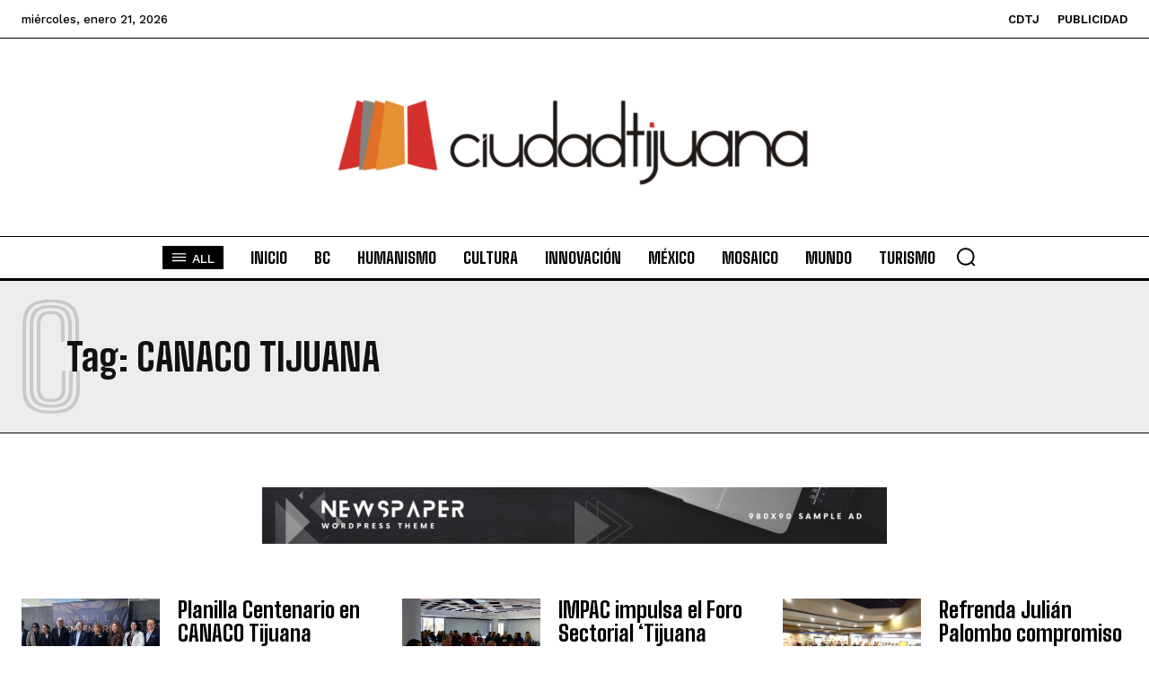

--- FILE ---
content_type: text/html; charset=utf-8
request_url: https://www.google.com/recaptcha/api2/aframe
body_size: 268
content:
<!DOCTYPE HTML><html><head><meta http-equiv="content-type" content="text/html; charset=UTF-8"></head><body><script nonce="Hp-X2eGyL2xBwZtGBDNl9w">/** Anti-fraud and anti-abuse applications only. See google.com/recaptcha */ try{var clients={'sodar':'https://pagead2.googlesyndication.com/pagead/sodar?'};window.addEventListener("message",function(a){try{if(a.source===window.parent){var b=JSON.parse(a.data);var c=clients[b['id']];if(c){var d=document.createElement('img');d.src=c+b['params']+'&rc='+(localStorage.getItem("rc::a")?sessionStorage.getItem("rc::b"):"");window.document.body.appendChild(d);sessionStorage.setItem("rc::e",parseInt(sessionStorage.getItem("rc::e")||0)+1);localStorage.setItem("rc::h",'1769001889148');}}}catch(b){}});window.parent.postMessage("_grecaptcha_ready", "*");}catch(b){}</script></body></html>

--- FILE ---
content_type: application/javascript; charset=utf-8
request_url: https://fundingchoicesmessages.google.com/f/AGSKWxWe0yuvz8BFHvQgLDp86rAwWxQF2DSHwGtCb15CY29vdCOwsocekIZZGme-KFXoAjQLFxx0xZ5o1bTQJL0DsZRx25d5r-DhXZYcWlXZMmL5DwMYPm7XxDVxquUtfr18DVmCYyGftR9zKKnBqCFcSx0e0uq2Tdr0I0yZwbJ9Ebvze77d4ZA2jtdtYBFk/_/adzonesidead./adengage./banner_view./bannerfarm./190x600.
body_size: -1289
content:
window['999f8b52-d824-4050-b83c-ae38cdce99cf'] = true;

--- FILE ---
content_type: application/javascript; charset=utf-8
request_url: https://fundingchoicesmessages.google.com/f/AGSKWxVvY0V35mtPDxRF1soBuYatH-_W-VbHHwIYSnrYLyo4MkBzln5HgZDL1WNF6qH-b5sOM4bujq8M9r8t5K30asyVLPxDWZCpbgOfpNtDzYmnUFmuBaUlk8NrFUwkeIRQaRvjEp92sw==?fccs=W251bGwsbnVsbCxudWxsLG51bGwsbnVsbCxudWxsLFsxNzY5MDAxODg5LDU2MjAwMDAwMF0sbnVsbCxudWxsLG51bGwsW251bGwsWzcsNl0sbnVsbCxudWxsLG51bGwsbnVsbCxudWxsLG51bGwsbnVsbCxudWxsLG51bGwsMV0sImh0dHBzOi8vY2l1ZGFkdGlqdWFuYS5pbmZvL3RhZy9jYW5hY28tdGlqdWFuYS8iLG51bGwsW1s4LCI5b0VCUi01bXFxbyJdLFs5LCJlbi1VUyJdLFsxNiwiWzEsMSwxXSJdLFsxOSwiMiJdLFsxNywiWzBdIl0sWzI0LCIiXSxbMjksImZhbHNlIl1dXQ
body_size: 119
content:
if (typeof __googlefc.fcKernelManager.run === 'function') {"use strict";this.default_ContributorServingResponseClientJs=this.default_ContributorServingResponseClientJs||{};(function(_){var window=this;
try{
var qp=function(a){this.A=_.t(a)};_.u(qp,_.J);var rp=function(a){this.A=_.t(a)};_.u(rp,_.J);rp.prototype.getWhitelistStatus=function(){return _.F(this,2)};var sp=function(a){this.A=_.t(a)};_.u(sp,_.J);var tp=_.ed(sp),up=function(a,b,c){this.B=a;this.j=_.A(b,qp,1);this.l=_.A(b,_.Pk,3);this.F=_.A(b,rp,4);a=this.B.location.hostname;this.D=_.Fg(this.j,2)&&_.O(this.j,2)!==""?_.O(this.j,2):a;a=new _.Qg(_.Qk(this.l));this.C=new _.dh(_.q.document,this.D,a);this.console=null;this.o=new _.mp(this.B,c,a)};
up.prototype.run=function(){if(_.O(this.j,3)){var a=this.C,b=_.O(this.j,3),c=_.fh(a),d=new _.Wg;b=_.hg(d,1,b);c=_.C(c,1,b);_.jh(a,c)}else _.gh(this.C,"FCNEC");_.op(this.o,_.A(this.l,_.De,1),this.l.getDefaultConsentRevocationText(),this.l.getDefaultConsentRevocationCloseText(),this.l.getDefaultConsentRevocationAttestationText(),this.D);_.pp(this.o,_.F(this.F,1),this.F.getWhitelistStatus());var e;a=(e=this.B.googlefc)==null?void 0:e.__executeManualDeployment;a!==void 0&&typeof a==="function"&&_.To(this.o.G,
"manualDeploymentApi")};var vp=function(){};vp.prototype.run=function(a,b,c){var d;return _.v(function(e){d=tp(b);(new up(a,d,c)).run();return e.return({})})};_.Tk(7,new vp);
}catch(e){_._DumpException(e)}
}).call(this,this.default_ContributorServingResponseClientJs);
// Google Inc.

//# sourceURL=/_/mss/boq-content-ads-contributor/_/js/k=boq-content-ads-contributor.ContributorServingResponseClientJs.en_US.9oEBR-5mqqo.es5.O/d=1/exm=ad_blocking_detection_executable,kernel_loader,loader_js_executable/ed=1/rs=AJlcJMwtVrnwsvCgvFVyuqXAo8GMo9641A/m=cookie_refresh_executable
__googlefc.fcKernelManager.run('\x5b\x5b\x5b7,\x22\x5b\x5bnull,\\\x22ciudadtijuana.info\\\x22,\\\x22AKsRol8rQmKMR8I8UGXrv-CtosdJFLbmQO2uVxbdYDfCAh4_wfX63Vk0EF2ZI6Rn1UmLOofJB1kXJjoqi7FFzpm_ZFRbOILwnGxMO2QNJ-KgeVHRJY72zO7TRM7Ow7pp0Jopq2xpSOX_Tm9L_HTuF3CjL-oU7xgV7w\\\\u003d\\\\u003d\\\x22\x5d,null,\x5b\x5bnull,null,null,\\\x22https:\/\/fundingchoicesmessages.google.com\/f\/AGSKWxWYOeyViQbvq0TWeyeuQmw2wSsQ1xM3pzN9Fp7RB80nMazfRvn7nFbcpiKruqtn8L1jr-Ol7f0zX8wSijVeqUu9iwjB4IyxO32f8CIBLen9P-9rQOJVuc3W-8FvQXxUqlJKvJAwcg\\\\u003d\\\\u003d\\\x22\x5d,null,null,\x5bnull,null,null,\\\x22https:\/\/fundingchoicesmessages.google.com\/el\/AGSKWxVkXzVaqlbYZWJvMf9VdWHYA19OToTN5kfUWbcISMJV5YuIpGWfSg-IffHUg9Jhn3TCGe8_S3dYUb63rVoldyuUsiqlOThGsRqU-K83MM2981FmwmwQMld2TRAjv276rMA9fn98yw\\\\u003d\\\\u003d\\\x22\x5d,null,\x5bnull,\x5b7,6\x5d,null,null,null,null,null,null,null,null,null,1\x5d\x5d,\x5b3,1\x5d\x5d\x22\x5d\x5d,\x5bnull,null,null,\x22https:\/\/fundingchoicesmessages.google.com\/f\/AGSKWxVFHX3eulOIzVyenBs40BSJzc2tYSjntbcudzYw1aKNxfgqCITPy5Pyr7wfMQnRgCWZPV3O9Gv-zJnSpkUyMy_0ZWcvT2B9Redv7RgrwthDvwnUmgX0PfinMGqP0M6uRXuIlNRaBw\\u003d\\u003d\x22\x5d\x5d');}